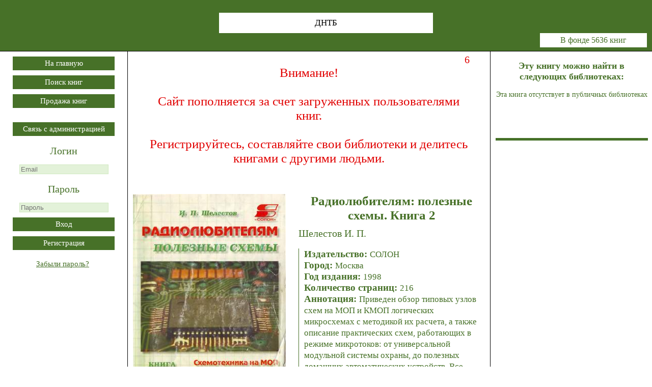

--- FILE ---
content_type: text/html; charset=UTF-8
request_url: https://dntb-centr.ru/b/120
body_size: 7214
content:
<!doctype html>
<html lang='en'>
<head itemscope itemtype="http://schema.org/WPHeader">

<!-- Yandex.RTB -->
<script>window.yaContextCb=window.yaContextCb||[]</script>
<script src="https://yandex.ru/ads/system/context.js" async></script>

	<!-- Yandex.Metrika counter -->
<script type="text/javascript" >
   (function(m,e,t,r,i,k,a){m[i]=m[i]||function(){(m[i].a=m[i].a||[]).push(arguments)};
   m[i].l=1*new Date();k=e.createElement(t),a=e.getElementsByTagName(t)[0],k.async=1,k.src=r,a.parentNode.insertBefore(k,a)})
   (window, document, "script", "https://mc.yandex.ru/metrika/tag.js", "ym");

   ym(87991126, "init", {
        clickmap:true,
        trackLinks:true,
        accurateTrackBounce:true
   });
</script>
<noscript><div><img src="https://mc.yandex.ru/watch/87991126" style="position:absolute; left:-9999px;" alt="" /></div></noscript>
<!-- /Yandex.Metrika counter -->

<!-- Rating Mail.ru counter -->
<script type="text/javascript">
var _tmr = window._tmr || (window._tmr = []);
_tmr.push({id: "3244188", type: "pageView", start: (new Date()).getTime()});
(function (d, w, id) {
  if (d.getElementById(id)) return;
  var ts = d.createElement("script"); ts.type = "text/javascript"; ts.async = true; ts.id = id;
  ts.src = "https://top-fwz1.mail.ru/js/code.js";
  var f = function () {var s = d.getElementsByTagName("script")[0]; s.parentNode.insertBefore(ts, s);};
  if (w.opera == "[object Opera]") { d.addEventListener("DOMContentLoaded", f, false); } else { f(); }
})(document, window, "topmailru-code");
</script><noscript><div>
<img src="https://top-fwz1.mail.ru/counter?id=3244188;js=na" style="border:0;position:absolute;left:-9999px;" alt="Top.Mail.Ru" />
</div></noscript>
<!-- //Rating Mail.ru counter -->

	<title itemprop="headline">Радиолюбителям: полезные схемы. Книга 2</title>
	<meta charset='utf-8' />
	<meta name="viewport" content="width=device-width, initial-scale=1.0">
	<meta itemprop="description" name='description' content='Радиолюбителям: полезные схемы. Книга 2 Шелестов И. П.' />
	<meta itemprop="keywords" name="keywords" content='электронные схемы, радиолюбителям, КМОП, домашняя автоматика, цифровая техника' />
	<link rel="icon" href="https://dntb-centr.ru/favicon.ico" type="image/x-icon">
	<!--<link rel="icon" href="https://dntb-centr.ru/favicon.svg" type="image/svg+xml">-->
	<link rel='stylesheet' href='../style.css' />
	<link rel='canonical' href='https://dntb-centr.ru/b/120' />
	<script src="../js/nljs.js"></script>
	<script src="../js/js.js"></script>
	
</head>

<body>
<header id='header' class='header'>
	<div class='top_logo'>
		
	</div>
	<div class='header_div'>
		<div class='header_name'>ДНТБ</div>
		<div class='count_all_book'>В фонде 5636 книг</div>
	</div>
</header>

<!-- Yandex.Metrika counter -->
<script type="text/javascript">
    (function (d, w, c) {
        (w[c] = w[c] || []).push(function() {
            try {
                w.yaCounter32790010 = new Ya.Metrika({
                    id:32790010,
                    clickmap:true,
                    trackLinks:true,
                    accurateTrackBounce:true,
                    trackHash:true
                });
            } catch(e) { }
        });

        var n = d.getElementsByTagName("script")[0],
            s = d.createElement("script"),
            f = function () { n.parentNode.insertBefore(s, n); };
        s.type = "text/javascript";
        s.async = true;
        s.src = "https://mc.yandex.ru/metrika/watch.js";

        if (w.opera == "[object Opera]") {
            d.addEventListener("DOMContentLoaded", f, false);
        } else { f(); }
    })(document, window, "yandex_metrika_callbacks");
</script>
<noscript><div><img src="https://mc.yandex.ru/watch/32790010" style="position:absolute; left:-9999px;" alt="" /></div></noscript>
<!-- /Yandex.Metrika counter -->

<!-- Rating@Mail.ru counter -->
<script type="text/javascript">
var _tmr = window._tmr || (window._tmr = []);
_tmr.push({id: "2695201", type: "pageView", start: (new Date()).getTime()});
(function (d, w, id) {
  if (d.getElementById(id)) return;
  var ts = d.createElement("script"); ts.type = "text/javascript"; ts.async = true; ts.id = id;
  ts.src = (d.location.protocol == "https:" ? "https:" : "http:") + "//top-fwz1.mail.ru/js/code.js";
  var f = function () {var s = d.getElementsByTagName("script")[0]; s.parentNode.insertBefore(ts, s);};
  if (w.opera == "[object Opera]") { d.addEventListener("DOMContentLoaded", f, false); } else { f(); }
})(document, window, "topmailru-code");
</script><noscript><div style="position:absolute;left:-10000px;">
<img src="//top-fwz1.mail.ru/counter?id=2695201;js=na" style="border:0;" height="1" width="1" alt="Рейтинг@Mail.ru" />
</div></noscript>
<!-- //Rating@Mail.ru counter -->


<!-- Yandex.RTB R-A-1602799-25 -->
<script>
window.yaContextCb.push(() => {
    Ya.Context.AdvManager.render({
        "blockId": "R-A-1602799-25",
        "type": "floorAd",
        "platform": "desktop"
    })
})
</script>

<script>window.name = true</script>
<div id='index_page' class='index_page'>
	<nav id='nav' class='nav'>
		<section>
			<article>
						<article id='nav_div'>
		<div id='message' class='header_2_red'></div>
		
		<a href='../index'><input type='button' class='button' value='На главную'></a>
		<a href='../download'><input type='button' class='button' value='Поиск книг'></a>
		<a href='../sale'><input type='button' class='button' value='Продажа книг'></a><br><br>
		<input type='button' class='button' onclick='adminMessage();' value='Связь с администрацией'>
		
		<br><br>
		
		<form id='login_form' name='login_form' action='../script/login.php' enctype='multipart/form-data' target='form_frame' method='POST'>
			<label for='login' class='label_login'>Логин</label><br>
			<input id='login' class='input_form' maxlength='40' name='login' type='email' placeholder='Email' required aria-required='true'><br><br>
			<label for='pass' class='label_login'>Пароль</label><br>
			<input id='pass' class='input_form' name='pass' type='password' maxlength='40' placeholder='Пароль' required aria-required='true'><br>
			<input type='submit' class='button' value='Вход'>
		</form>
		<div id='reg_message'></div>
		<input id='reg_submit' type='submit' class='button' onclick='registerForm_2();' value='Регистрация'>
		<div id='reg_div'></div>
		<br><span class='green_text_1' onclick='restorePass()'>Забыли пароль?</span>
		
		
		
		<iframe id='form_frame' name='form_frame' class='form_frame'></iframe>
	</article>	
			</article>
		</section>
		
		<br><br>
		<div class='nav_rek'>
			
<!-- Yandex.RTB R-A-1602799-1 -->
<div id="yandex_rtb_R-A-1602799-1"></div>
<script>window.yaContextCb.push(()=>{
  Ya.Context.AdvManager.render({
    renderTo: 'yandex_rtb_R-A-1602799-1',
    blockId: 'R-A-1602799-1'
  })
})</script>

<br>

<!-- Yandex.RTB R-A-1602799-20 -->
<div id="yandex_rtb_R-A-1602799-20"></div>
<script>
window.yaContextCb.push(()=>{
	Ya.Context.AdvManager.render({
		"blockId": "R-A-1602799-20",
		"renderTo": "yandex_rtb_R-A-1602799-20"
	})
})
</script>

<br>

<!-- Yandex.RTB R-A-1602799-21 -->
<div id="yandex_rtb_R-A-1602799-21"></div>
<script>
window.yaContextCb.push(()=>{
	Ya.Context.AdvManager.render({
		"blockId": "R-A-1602799-21",
		"renderTo": "yandex_rtb_R-A-1602799-21"
	})
})
</script>

<br>

<!-- Yandex.RTB R-A-1602799-22 -->
<div id="yandex_rtb_R-A-1602799-22"></div>
<script>
window.yaContextCb.push(()=>{
	Ya.Context.AdvManager.render({
		"blockId": "R-A-1602799-22",
		"renderTo": "yandex_rtb_R-A-1602799-22"
	})
})
</script>

		</div>
		
	</nav>
	<div id='data_page' class='data_page'>
	<iframe id='form_frame' name='form_frame' class='form_frame'></iframe>
	
		<!-- Center -->
		<section id='left_column' class='left_column_index'>
			<article class='user_info'>
			
				<div id='warning_box'></div>
				
				<!-- Cover -->
				<div class='user_photo'>
					<img src=../../../data/book/book_cover/0_1511320397.jpg width="300px"  title='Радиолюбителям: полезные схемы. Книга 2'>
					
					<div class='nav_panel'>
						<p class='user_data_6'>Прочитали: 25</p>
						<a href='../data/book/a/60/a604b0ed43f082ef067cfa2369f3041c.djvu' download='Радиолюбителям: полезные схемы. Книга 2.djvu' target='_blank'><input type='button' onclick='updatePopular_2(120);' class='button' value='Читать'></a>
						<div id='book_control_120' class='user_data_6'>
							<button class='button_disabled' onclick='displayWarning(2)' value='Добавить в личную библиотеку'>Добавить в личную<br>библиотеку</button>
							<br><br>
							<p class='page_title'>Поделитесь с друзьями</p>
						<script src='//yastatic.net/es5-shims/0.0.2/es5-shims.min.js'></script>
						<script src='https://yastatic.net/share2/share.js'></script>
						<div class='ya-share2' data-curtain data-size='l' data-services='vkontakte,whatsapp,telegram,odnoklassniki,twitter,'></div>					
						</div>
					</div>
					
				</div>
				
				<!-- Data book -->
				<div itemscope itemtype='http://schema.org/Book' class='user_data'>
					<div class='page_title'>
						<h1 itemprop='name'>Радиолюбителям: полезные схемы. Книга 2</h1>
					</div>
					<div>
						<p itemprop='author' class='name'>Шелестов И. П.</p><br>
						<p class='user_data_5'>
							Издательство: <span class='user_data_2'>СОЛОН</span><br>
							Город: <span class='user_data_2'>Москва</span><br>
							Год издания: <span class='user_data_2'>1998</span><br>
							Количество страниц: <span class='user_data_2'>216</span><br>
							Аннотация: <span class='user_data_2' itemprop='description'>Приведен обзор типовых узлов схем на МОП и КМОП логических микросхемах с методикой их расчета, а также описание практических схем, работающих в режиме микротоков: от универсальной модульной системы охраны, до полезных домашних автоматических устройств. Все конструкции собраны на современной отечественной элементной базе, имеют подробное описание принципа работы и методики настройки.<br />
Для радиолюбителей, знакомых с основами цифровой техники, увлекающихся самостоятельным техническим творчеством, а также будет полезна студентам радиотехнических вузов.</span><br>
						</p>
						<p class='user_data_5'>
							ISBN: <span itemprop="isbn" class='user_data_2'>5-85954-071-Х</span><br>
							УДК: <span class='user_data_2'></span><br>
							ББК: <span class='user_data_2'></span><br>
						</p>
						<p class='user_data_5'>
							ID: <span class='user_data_2'>120</span><br>
							Формат: <span class='user_data_2'>.djvu</span><br>
							Размер файла: <span class='user_data_2'>2.52 Мб</span><br>
							Загрузил: <span class='user_data_2'><span class='under_line_point' onclick='showFullUserCard(6)'>Варфоломей Кузявичус</span> 2017-11-22 09:12:14</span><br>
						</p>
						<p class='user_data_5'>
							Раздел: <span itemprop='genre' class='user_data_2'>Техническая литература > Радиоэлектроника > Радиоэлектроника для начинающих</span><br>
						</p>
					</div>
				</div>
				
				<div class='rek_div_center'>
					
<!-- Yandex.RTB R-A-1602799-7 -->
<div id="yandex_rtb_R-A-1602799-7"></div>
<script>window.yaContextCb.push(()=>{
  Ya.Context.AdvManager.render({
    renderTo: 'yandex_rtb_R-A-1602799-7',
    blockId: 'R-A-1602799-7'
  })
})</script>

				</div>
				
				<div class='z'></div>
			</article>
			
			<div id='oper_button'>
				<input class='button_folder' value='Комментарии' type='button' onclick='lastCommentsBook(120, 0)'>
				<input class='button_folder_2' value='Похожие книги' type='button' onclick='randomBook(120, "Техническая литература", "Радиоэлектроника", "Радиоэлектроника для начинающих")'>
			</div>
			
				<!-- index search form -->
		<div class='form_box'>
			<form id='search_form' name='search_form' action='../script/search_book_for_page.php' enctype='multipart/form-data' target='form_frame' method='POST'>
				<label for='title' >Название (или его часть):</label>
					<input id='title' name='title' class='input_form' maxlength='150'>
				<label for='autor'>Автор:</label>
					<input id='autor' name='autor' class='input_form' maxlength='120'>
					<input type='submit' class='button_read' value='Поиск'>
			</form>
		</div>

			<!-- Dynamic -->
			<article id='dynamic_info' class='dynamic_info'>
			
				<div id='dynamic_title' class='header_2'><h2>Возможно вас также заинтересуют книги</h2></div>
				<div class='book_card_column'><div id='book_111' class='book_card'><a href='https://dntb-centr.ru/b/111' class='under_line_point' target='_blank'>Поиск неисправностей в электронике</a><br><div class='book_img'><img src='../../data/book/book_cover/0_1505048982_s.jpg' title='Поиск неисправностей в электронике'></div><div class='user_data_3'>Автор: Томел Д., Уидмер Н.<br>Издательство: НТ Пресс (Москва)<br>Год издания: 2007<br>Формат: .djvu<br><br></div></div><div id='book_2509' class='book_card'><a href='https://dntb-centr.ru/b/2509' class='under_line_point' target='_blank'>Мой первый радиоприемник</a><br><div class='book_img'><img src='../data/book/book_cover/14_1519096778_s.jpg' title='Мой первый радиоприемник'></div><div class='user_data_3'>Автор: Борисов В.<br>Издательство: ДОСААФ (Москва)<br>Год издания: 1955<br>Формат: .djvu<br><br></div></div><div id='book_2514' class='book_card'><a href='https://dntb-centr.ru/b/2514' class='under_line_point' target='_blank'>Переносные УКВ радиостанции</a><br><div class='book_img'><img src='../data/book/book_cover/14_1519113913_s.jpg' title='Переносные УКВ радиостанции'></div><div class='user_data_3'>Автор: Борноволоков Э.П., Куприянович Л.И.<br>Издательство: ДОСААФ (Москва)<br>Год издания: 1958<br>Формат: .djvu<br><br></div></div><div id='book_143' class='book_card'><a href='https://dntb-centr.ru/b/143' class='under_line_point' target='_blank'>Электроника. Курс лекций</a><br><div class='book_img'><img src='../../data/book/book_cover/0_1511387050_s.jpg' title='Электроника. Курс лекций'></div><div class='user_data_3'>Автор: Прянишников В. А.<br>Издательство: Корона принт (Санкт-Петербург)<br>Год издания: 1998<br>Формат: .djvu<br><br></div></div><div id='book_173' class='book_card'><a href='https://dntb-centr.ru/b/173' class='under_line_point' target='_blank'>Как освоить радиоэлектронику с нуля. Учимся собирать конструкции любой сложности</a><br><div class='book_img'><img src='../../data/book/book_cover/0_1511399216_s.jpg' title='Как освоить радиоэлектронику с нуля. Учимся собирать конструкции любой сложности'></div><div class='user_data_3'>Автор: Дригалкин В.В.<br>Издательство: НТ Пресс (моска)<br>Год издания: 2007<br>Формат: .djvu<br><br></div></div><div id='book_164' class='book_card'><a href='https://dntb-centr.ru/b/164' class='under_line_point' target='_blank'>100 лучших радиоэлектронных схем</a><br><div class='book_img'><img src='../../data/book/book_cover/0_1511395035_s.jpg' title='100 лучших радиоэлектронных схем'></div><div class='user_data_3'>Автор: -<br>Издательство: ДМК-пресс (Москва)<br>Год издания: 2004<br>Формат: .djvu<br><br></div></div><div id='book_2459' class='book_card'><a href='https://dntb-centr.ru/b/2459' class='under_line_point' target='_blank'>Простейший коротковолновый приемник</a><br><div class='book_img'><img src='../data/book/book_cover/14_1518378673_s.jpg' title='Простейший коротковолновый приемник'></div><div class='user_data_3'>Автор: Егоров В.А.<br>Издательство: ДОСАРМ (Москва)<br>Год издания: 1950<br>Формат: .djv<br><br></div></div><div id='book_5232' class='book_card'><a href='https://dntb-centr.ru/b/5232' class='under_line_point' target='_blank'>Радиоэлектронные игрушки (электроника дома, на работе, в школе)</a><br><div class='book_img'><img src='../data/book/book_cover/305_1670935623_s.jpg' title='Радиоэлектронные игрушки (электроника дома, на работе, в школе)'></div><div class='user_data_3'>Автор: Войцеховский Я.<br>Издательство: Советское радио (Москва)<br>Год издания: 1977<br>Формат: .djvu<br><br></div></div><div id='book_5461' class='book_card'><a href='https://dntb-centr.ru/b/5461' class='under_line_point' target='_blank'>Энциклопедия начинающего радиолюбителя. Описание практических конструкций</a><br><div class='book_img'><img src='../data/book/book_cover/305_1686032004_s.jpg' title='Энциклопедия начинающего радиолюбителя. Описание практических конструкций'></div><div class='user_data_3'>Автор: Иванов Б.С.<br>Издательство: Патриот (Москва)<br>Год издания: 1992<br>Формат: .djvu<br><br></div></div><div id='book_4940' class='book_card'><a href='https://dntb-centr.ru/b/4940' class='under_line_point' target='_blank'>100 занимательных задач юного радиолюбителя  (изд. 2-е)</a><br><div class='book_img'><img src='../data/book/book_cover/305_1665002082_s.jpg' title='100 занимательных задач юного радиолюбителя  (изд. 2-е)'></div><div class='user_data_3'>Автор: Вальдман Э. К..<br>Издательство: ГИЗЛИТ по вопросам связи и радио (Москва)<br>Год издания: 1956<br>Формат: .pdf<br><br></div></div></div><div class='book_card_column'><div id='book_148' class='book_card'><a href='https://dntb-centr.ru/b/148' class='under_line_point' target='_blank'>Электроника в вопросах и ответах</a><br><div class='book_img'><img src='../../data/book/book_cover/0_1511387289_s.jpg' title='Электроника в вопросах и ответах'></div><div class='user_data_3'>Автор: Хабловски И, Скулимовски В.<br>Издательство: Радио и связь (Москва)<br>Год издания: 1984<br>Формат: .djv<br><br></div></div><div id='book_180' class='book_card'><a href='https://dntb-centr.ru/b/180' class='under_line_point' target='_blank'>Наглядная электроника</a><br><div class='book_img'><img src='../../data/book/book_cover/0_1511399676_s.jpg' title='Наглядная электроника'></div><div class='user_data_3'>Автор: Гололобов В. Н.<br>Издательство:  (Москва)<br>Год издания: 2006<br>Формат: .pdf<br><br></div></div><div id='book_157' class='book_card'><a href='https://dntb-centr.ru/b/157' class='under_line_point' target='_blank'>Шпаргалка по общей электронике и электротехнике: Ответы на экзаменационные билеты</a><br><div class='book_img'><img src='../../data/book/book_cover/0_1510739722_s.jpg' title='Шпаргалка по общей электронике и электротехнике: Ответы на экзаменационные билеты'></div><div class='user_data_3'>Автор: Щербакова Ю. В.<br>Издательство: Аллель (Москва)<br>Год издания: 2000<br>Формат: .djvu<br><br></div></div><div id='book_169' class='book_card'><a href='https://dntb-centr.ru/b/169' class='under_line_point' target='_blank'>Введение в электронику</a><br><div class='book_img'><img src='../../data/book/book_cover/0_1510697609_s.jpg' title='Введение в электронику'></div><div class='user_data_3'>Автор: Фигьера Б., Кноэрр Р.<br>Издательство: ДМК-пресс (Москва)<br>Год издания: 2001<br>Формат: .djvu<br><br></div></div><div id='book_106' class='book_card'><a href='https://dntb-centr.ru/b/106' class='under_line_point' target='_blank'>Основы электронной техники</a><br><div class='book_img'><img src='../../data/book/book_cover/0_1511319735_s.jpg' title='Основы электронной техники'></div><div class='user_data_3'>Автор: Ибрагим К. Ф.<br>Издательство: Мир (Москва)<br>Год издания: 2001<br>Формат: .djvu<br><br></div></div><div id='book_123' class='book_card'><a href='https://dntb-centr.ru/b/123' class='under_line_point' target='_blank'>Радиоэлектроника для "чайников"</a><br><div class='book_img'><img src='../../data/book/book_cover/0_1511320684_s.jpg' title='Радиоэлектроника для "чайников"'></div><div class='user_data_3'>Автор: Гордон Мак-Комб, Эрл Бойсен<br>Издательство: Диалектика <br>Год издания: 2007<br>Формат: .djvu<br><br></div></div><div id='book_130' class='book_card'><a href='https://dntb-centr.ru/b/130' class='under_line_point' target='_blank'>Собери сам 55 электронных устройств из наборов "МАСТЕР КИТ"</a><br><div class='book_img'><img src='../../data/book/book_cover/0_1511321065_s.jpg' title='Собери сам 55 электронных устройств из наборов "МАСТЕР КИТ"'></div><div class='user_data_3'>Автор: _<br>Издательство: Додека-XXI (Москва)<br>Год издания: 2003<br>Формат: .djvu<br><br></div></div><div id='book_152' class='book_card'><a href='https://dntb-centr.ru/b/152' class='under_line_point' target='_blank'>Радиолюбительская азбука. Том 1. Цифровая техника</a><br><div class='book_img'><img src='../../data/book/book_cover/0_1511390343_s.jpg' title='Радиолюбительская азбука. Том 1. Цифровая техника'></div><div class='user_data_3'>Автор: Колдунов А. С.<br>Издательство: СОЛОН-Пресс (Москва)<br>Год издания: 2003<br>Формат: .djvu<br><br></div></div><div id='book_127' class='book_card'><a href='https://dntb-centr.ru/b/127' class='under_line_point' target='_blank'>Самоучитель по электронике</a><br><div class='book_img'><img src='../../data/book/book_cover/0_1511320906_s.jpg' title='Самоучитель по электронике'></div><div class='user_data_3'>Автор: Николаенко М. Н.<br>Издательство: НТ Пресс (Москва)<br>Год издания: 2006<br>Формат: .djvu<br><br></div></div><div id='book_122' class='book_card'><a href='https://dntb-centr.ru/b/122' class='under_line_point' target='_blank'>Радиоэлектроника для начинающих (и не только)</a><br><div class='book_img'><img src='../../data/book/book_cover/0_1511320551_s.jpg' title='Радиоэлектроника для начинающих (и не только)'></div><div class='user_data_3'>Автор: Бессонов В. В.<br>Издательство: Солон-Р (Москва)<br>Год издания: 2001<br>Формат: .djvu<br><br></div></div></div>
			</article>
		</section>
		
		<section id='right_column' class='right_column'>
			<article class='user_info_addition'>
				<header class='header_3'>
						<div class='right_data_column'><h3>Эту книгу можно найти в следующих библиотеках:</h3><div class='user_data_14'>Эта книга отсутствует в публичных библиотеках</div><br>
						<div class='z'></div>
				</header>
			</article>
			
			<!-- Вариант 2 -->
			<article class='rek_div'>
				
<!-- Yandex.RTB R-A-1602799-2 -->
<div id="yandex_rtb_R-A-1602799-2"></div>
<script>window.yaContextCb.push(()=>{
  Ya.Context.AdvManager.render({
    renderTo: 'yandex_rtb_R-A-1602799-2',
    blockId: 'R-A-1602799-2'
  })
})</script>

<br>

<!-- Yandex.RTB R-A-1602799-8 -->
<div id="yandex_rtb_R-A-1602799-8"></div>
<script>window.yaContextCb.push(()=>{
  Ya.Context.AdvManager.render({
    renderTo: 'yandex_rtb_R-A-1602799-8',
    blockId: 'R-A-1602799-8'
  })
})</script>

<br>

<!-- Yandex.RTB R-A-1602799-23 -->
<div id="yandex_rtb_R-A-1602799-23"></div>
<script>
window.yaContextCb.push(()=>{
	Ya.Context.AdvManager.render({
		"blockId": "R-A-1602799-23",
		"renderTo": "yandex_rtb_R-A-1602799-23"
	})
})
</script>

				
			</article>
		</section>
		<div class='z'></div>
	</div>
	<div class='z'></div>
</div>
<script>displayRek();</script>		<footer id='footer' class='footer'>
			<p>
<!-- Rating Mail.ru logo -->
<a href="https://top.mail.ru/jump?from=3244188">
<img src="https://top-fwz1.mail.ru/counter?id=3244188;t=427;l=1" style="border:0;" height="31" width="88" alt="Top.Mail.Ru" /></a>
<!-- //Rating Mail.ru logo -->
</p>
		</footer>
	</body>
</html>